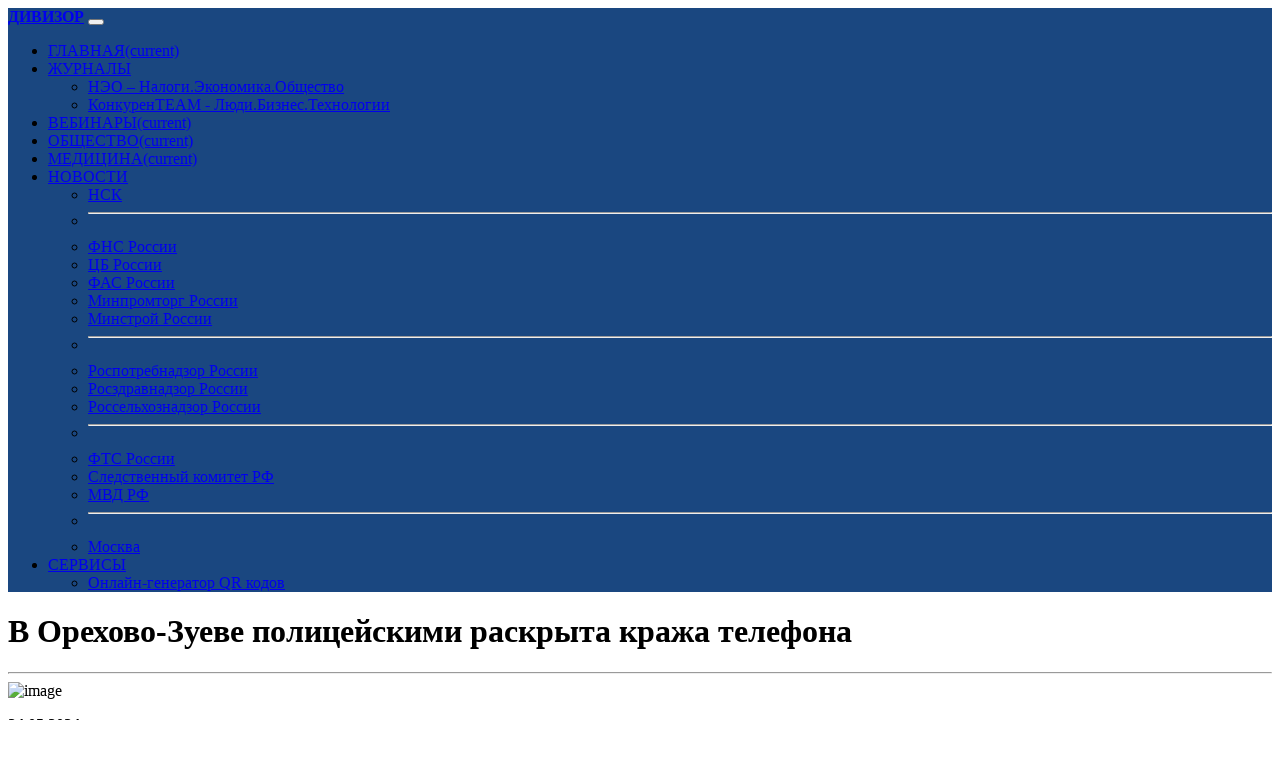

--- FILE ---
content_type: text/html; charset=UTF-8
request_url: https://www.gubnews.ru/news_mvd.php?id=13956&page=1
body_size: 7517
content:
<!DOCTYPE html>
<html lang="ru">

<head>

    <!-- Required meta tags -->
    <meta charset="utf-8">
    <meta name="viewport" content="width=device-width, initial-scale=1">
	
	<meta name="description" content="Сумма ущерба составила более 11 тысяч рублей. В Дежурную часть УМВД России по Орехово-Зуевскому г.о. поступило заявление от 18-летнего местного жителя о краже телефона. Сумма ущерба составила более 11 тысяч рублей. В результатеоперативно-розыскных мероприятий сотрудниками полиции по подозрению в совершении преступления установлен и задержан 45-летний местный житель." />
	
	<meta name="author" content="Издательство ДИВИЗОР" />
	<meta name="copyright" content="Издательство ДИВИЗОР" />
	<meta name="keywords" content="Издательство ДИВИЗОР, платформа, активизация взаимодействия, государственные органы, общество, публикация материалов, развитие экономики России, налоговое администрирование, поддержка социальной сферы, создание площадки, обсуждение, анализ, ключевые экономические вопросы, ключевые социальные вопросы, продуктивный диалог, государство, граждане" />
	<meta name="robots" content="index, follow" />

    <!-- Favicon -->
	
	<link rel="apple-touch-icon" sizes="57x57" href="static/favicon/apple-icon-57x57.png">
	<link rel="apple-touch-icon" sizes="60x60" href="static/favicon/apple-icon-60x60.png">
	<link rel="apple-touch-icon" sizes="72x72" href="static/favicon/apple-icon-72x72.png">
	<link rel="apple-touch-icon" sizes="76x76" href="static/images/favicon/apple-icon-76x76.png">
	<link rel="apple-touch-icon" sizes="114x114" href="static/favicon/apple-icon-114x114.png">
	<link rel="apple-touch-icon" sizes="120x120" href="static/favicon/apple-icon-120x120.png">
	<link rel="apple-touch-icon" sizes="144x144" href="static/favicon/apple-icon-144x144.png">
	<link rel="apple-touch-icon" sizes="152x152" href="static/favicon/apple-icon-152x152.png">
	<link rel="apple-touch-icon" sizes="180x180" href="static/favicon/apple-icon-180x180.png">
	<link rel="icon" type="image/png" sizes="192x192"  href="static/favicon/android-icon-192x192.png">
	<link rel="icon" type="image/png" sizes="32x32" href="static/favicon/favicon-32x32.png">
	<link rel="icon" type="image/png" sizes="96x96" href="static/favicon/favicon-96x96.png">
	<link rel="icon" type="image/png" sizes="16x16" href="static/favicon/favicon-16x16.png">
	<link rel="manifest" href="static/favicon/manifest.json">
	<meta name="msapplication-TileColor" content="#ffffff">
	<meta name="msapplication-TileImage" content="static/favicon/ms-icon-144x144.png">
	<meta name="theme-color" content="#ffffff">
	
	<meta name="yandex-verification" content="32e1a3f18285551e" />
	
	<!-- Site Title -->
	<title>В Орехово-Зуеве полицейскими раскрыта кража телефона</title>
	
<! ------------------------------------------------------------------------------------------------------------------->
	<!-- Static CSS -->
	<link href="static/bootstrap-5.3.2-dist/css/bootstrap.min.css" rel="stylesheet" type="text/css">
	<link href="static/fontawesome-free-6.4.2-web/css/all.css" rel="stylesheet" type="text/css">
	<link href="static/player/plyr.css" rel="stylesheet" type="text/css">
	<link href="static/progressive-image/progressive-image.css" rel="stylesheet" type="text/css">
	
	<link href="static/bootstrapadd/add.css" rel="stylesheet" type="text/css">
	
	<link rel="canonical" href="https://www.gubnews.ru/news_mvd.php?id=13956"/>
		
	<meta property="og:locale"		content="ru_RU"/>
	<meta property="og:type"		content="article"/>
	<meta property="og:url"			content="https://www.gubnews.ru/news_mvd.php?id=13956&page=1" />
	<meta property="og:type"		content="website" />
	<meta property="og:title"		content="В Орехово-Зуеве полицейскими раскрыта кража телефона" />
	<meta property="og:description"	content="Сумма ущерба составила более 11 тысяч рублей. В Дежурную часть УМВД России по Орехово-Зуевскому г.о. поступило заявление от 18-летнего местного жителя о краже телефона. Сумма ущерба составила более 11 тысяч рублей. В результатеоперативно-розыскных мероприятий сотрудниками полиции по подозрению в совершении преступления установлен и задержан 45-летний местный житель." />
	<meta property="og:image"		content="https://www.gubnews.ru/static/images/a_mvd.jpg" />
	<meta property="og:site_name"	content="Издательство ДИВИЗОР" />	
	
<!-- Matomo -->
<script>
  var _paq = window._paq = window._paq || [];
  /* tracker methods like "setCustomDimension" should be called before "trackPageView" */
  _paq.push(['trackPageView']);
  _paq.push(['enableLinkTracking']);
  (function() {
    var u="//stat.medargo.ru/matomo/";
    _paq.push(['setTrackerUrl', u+'matomo.php']);
    _paq.push(['setSiteId', '9']);
    var d=document, g=d.createElement('script'), s=d.getElementsByTagName('script')[0];
    g.async=true; g.src=u+'matomo.js'; s.parentNode.insertBefore(g,s);
  })();
</script>
<!-- End Matomo Code -->

<!-- Yandex.Metrika counter -->
<script type="text/javascript" >
   (function(m,e,t,r,i,k,a){m[i]=m[i]||function(){(m[i].a=m[i].a||[]).push(arguments)};
   m[i].l=1*new Date();
   for (var j = 0; j < document.scripts.length; j++) {if (document.scripts[j].src === r) { return; }}
   k=e.createElement(t),a=e.getElementsByTagName(t)[0],k.async=1,k.src=r,a.parentNode.insertBefore(k,a)})
   (window, document, "script", "https://mc.yandex.ru/metrika/tag.js", "ym");

   ym(95717832, "init", {
        clickmap:true,
        trackLinks:true,
        accurateTrackBounce:true
   });
</script>
<noscript><div><img src="https://mc.yandex.ru/watch/95717832" style="position:absolute; left:-9999px;" alt="" /></div></noscript>
<!-- /Yandex.Metrika counter -->

</head>

<body class="bg-light">
	
	<nav class="navbar navbar-expand-lg navbar-dark" style="background-color: #1A4780;">
	<div class="container">
		<a class="navbar-brand mt-3 mb-3" href="index.php"><strong>ДИВИЗОР</strong></a>
		<button class="navbar-toggler" type="button" data-bs-toggle="collapse" data-bs-target="#navbarColor01" aria-controls="navbarColor01" aria-expanded="false" aria-label="Toggle navigation"><span class="navbar-toggler-icon"></span>
		</button>

		<div class="collapse navbar-collapse" id="navbarColor01">
			<ul class="navbar-nav me-auto">
				<li class="nav-item">
					<a class="nav-link active" href="index.php">ГЛАВНАЯ<span class="visually-hidden">(current)</span></a>
				</li>
				<li class="nav-item dropdown">
					<a class="nav-link active dropdown-toggle" href="#" role="button" data-bs-toggle="dropdown" aria-expanded="false">ЖУРНАЛЫ</a>
					<ul class="dropdown-menu">
						<li><a class="dropdown-item" href="j_neo.php">НЭО – Налоги.Экономика.Общество</a></li>
						<li><a class="dropdown-item" href="j_konkurenteam.php">КонкуренTEAM - Люди.Бизнес.Технологии</a></li>
					</ul>
				</li>
				<li class="nav-item">
					<a class="nav-link active" href="webinar.php">ВЕБИНАРЫ<span class="visually-hidden">(current)</span></a>
				</li>
				<li class="nav-item">
					<a class="nav-link active" href="newtime.php">ОБЩЕСТВО<span class="visually-hidden">(current)</span></a>
				</li>
				<li class="nav-item">
					<a class="nav-link active" href="medicine.php">МЕДИЦИНА<span class="visually-hidden">(current)</span></a>
				</li>
				<li class="nav-item dropdown">
					<a class="nav-link active dropdown-toggle" href="#" role="button" data-bs-toggle="dropdown" aria-expanded="false">НОВОСТИ</a>
					<ul class="dropdown-menu">
						<li><a class="dropdown-item" href="news.php?id=1&page=1">НСК</a></li>
						<li><hr class="dropdown-divider"></li>
						<li><a class="dropdown-item" href="news_nalog50.php">ФНС России</a></li>
						<li><a class="dropdown-item" href="news_cbr.php">ЦБ России</a></li>
						<li><a class="dropdown-item" href="news_fas.php">ФАС России</a></li>
						<li><a class="dropdown-item" href="news_minpromtorg.php">Минпромторг России</a></li>
						<li><a class="dropdown-item" href="news_minstroyrf.php">Минстрой России</a></li>
						<li><hr class="dropdown-divider"></li>
						<li><a class="dropdown-item" href="news_rospotrebnadzor.php">Роспотребнадзор России</a></li>
						<li><a class="dropdown-item" href="news_roszdravnadzor.php">Росздравнадзор России</a></li>
						<li><a class="dropdown-item" href="news_fsvps.php">Россельхознадзор России</a></li>
						<li><hr class="dropdown-divider"></li>
						<li><a class="dropdown-item" href="news_customs.php">ФТС России</a></li>
						<li><a class="dropdown-item" href="news_sledcom.php">Следственный комитет РФ</a></li>
						<li><a class="dropdown-item" href="news_mvd.php">МВД РФ</a></li>
						<li><hr class="dropdown-divider"></li>
						<li><a class="dropdown-item" href="news_mos.php">Москва</a></li>
					</ul>
				</li>
				<li class="nav-item dropdown">
					<a class="nav-link active dropdown-toggle" href="#" role="button" data-bs-toggle="dropdown" aria-expanded="false">СЕРВИСЫ</a>
					<ul class="dropdown-menu">
						<li><a class="dropdown-item" href="https://www.whitesmile.ru">Онлайн-генератор QR кодов</a></li>
					</ul>
				</li>
			</ul>
		</div>
	</div>
</nav>	

	
		<div class="container mt-5">
			<h1 class="display-6">В Орехово-Зуеве полицейскими раскрыта кража телефона</h1>
			<hr>
			<img src="https://www.gubnews.ru/static/images/banner_mvd.jpg" class="img-fluid shadow" alt="image" />
		</div>
		
		<div class="container mt-3 mb-3">
						
			<div class="col bg-white mt-2 p-4 shadow">
				
				<p><strong><i class="far fa-calendar-alt" type="button" data-bs-toggle="modal" data-bs-target="#shareModal"></i> 24.05.2024</strong></p>
				
				<p class="fw-semibold mb-3">Сумма ущерба составила более 11 тысяч рублей.</p>
				
				<div class="mt-3 mb-3">
					В Дежурную часть УМВД России по Орехово-Зуевскому г.о. поступило заявление от 18-летнего местного жителя о краже телефона. Сумма ущерба составила более 11 тысяч рублей.<br />
В результате оперативно-розыскных мероприятий сотрудниками полиции по подозрению в совершении преступления установлен и задержан 45-летний местный житель.<br />
По данному факту следователем Следственного управления УМВД возбуждено уголовное дело по признакам преступления, предусмотренного ст. 158 Уголовного кодекса Российской Федерации.<br />
Подозреваемому избрана мера пресечения в виде подписки о невыезде и надлежащем поведении.				</div>
				<p class="mb-3"><strong><i class="fa-solid fa-square-poll-horizontal"></i> Главное управление Министерства внутренних дел Российской Федерации по Московской области</strong><br />
				Источник : <a href="https://50.мвд.рф/news/item/50675588/" class="link-primary link-offset-2 link-underline-opacity-0 link-underline-opacity-100-hover">Ссылка</a></p>
				
				<script src="https://yastatic.net/share2/share.js"></script>
				<div class="ya-share2" data-curtain data-shape="round" data-services="vkontakte,odnoklassniki,telegram,whatsapp"></div>
				
			<!-- Modal -->
				<div class="modal fade" id="shareModal" tabindex="-1" aria-labelledby="ModalLabel" aria-hidden="true">
					<div class="modal-dialog">
						<div class="modal-content">
							<div class="modal-header">
								<h1 class="modal-title fs-5" id="ModalLabel">Поделиться публикацией</h1>
								<button type="button" class="btn-close" data-bs-dismiss="modal" aria-label="Close"></button>
							</div>
							<div class="modal-body">
								Сумма ущерба составила более 11 тысяч рублей. В Дежурную часть УМВД России по Орехово-Зуевскому г.о. поступило заявление от 18-летнего местного жителя о краже телефона. Сумма ущерба составила более 11 тысяч рублей. В результатеоперативно-розыскных мероприятий сотрудниками полиции по подозрению в совершении преступления установлен и задержан 45-летний местный житель.<br />https://www.gubnews.ru/news_mvd.php?id=13956							</div>
							<div class="modal-footer">
								<button type="button" class="btn btn-secondary" data-bs-dismiss="modal">Закрыть</button>
							</div>
						</div>
					</div>
				</div>
			</div>
		</div>
	</div>
	
	<div class="container mt-3">
		<div class="row row-cols-1 row-cols-md-4 g-2">
							<div class="col">
					<div class="card h-100 shadow bg-white">
						<div class="card-header text-white" style="background-color: #1A4780;"><small>ГУ МВД по Московской области</small></div>
						<div class="card-body">
							<a href="news_mvd.php?id=41699&page=1" class="link-dark link-offset-2 link-underline-opacity-0 link-underline-opacity-100-hover">
								<h6 class="card-title">Сотрудники полиции Ленинского округа раскрыли квартирную кражу</h6>
							</a>
						</div>
					</div>
				</div>
							<div class="col">
					<div class="card h-100 shadow bg-white">
						<div class="card-header text-white" style="background-color: #1A4780;"><small>ГУ МВД по Московской области</small></div>
						<div class="card-body">
							<a href="news_mvd.php?id=41698&page=1" class="link-dark link-offset-2 link-underline-opacity-0 link-underline-opacity-100-hover">
								<h6 class="card-title">В Клину пресечена фиктивная постановка на учет иностранных граждан</h6>
							</a>
						</div>
					</div>
				</div>
							<div class="col">
					<div class="card h-100 shadow bg-white">
						<div class="card-header text-white" style="background-color: #1A4780;"><small>ГУ МВД по Московской области</small></div>
						<div class="card-body">
							<a href="news_mvd.php?id=41697&page=1" class="link-dark link-offset-2 link-underline-opacity-0 link-underline-opacity-100-hover">
								<h6 class="card-title">В Красногорске сотрудники полиции задержали подозреваемого в краже электросамоката </h6>
							</a>
						</div>
					</div>
				</div>
							<div class="col">
					<div class="card h-100 shadow bg-white">
						<div class="card-header text-white" style="background-color: #1A4780;"><small>ГУ МВД по Московской области</small></div>
						<div class="card-body">
							<a href="news_mvd.php?id=41696&page=1" class="link-dark link-offset-2 link-underline-opacity-0 link-underline-opacity-100-hover">
								<h6 class="card-title">Полицейскими в Раменском раскрыто мошенничество в отношении 88-летней пенсионерки</h6>
							</a>
						</div>
					</div>
				</div>
							<div class="col">
					<div class="card h-100 shadow bg-white">
						<div class="card-header text-white" style="background-color: #1A4780;"><small>ГУ МВД по Московской области</small></div>
						<div class="card-body">
							<a href="news_mvd.php?id=41695&page=1" class="link-dark link-offset-2 link-underline-opacity-0 link-underline-opacity-100-hover">
								<h6 class="card-title">Полицейские ОМВД России по г.о. Солнечногорск наградили участников конкурса «Мои родители работают в полиции»</h6>
							</a>
						</div>
					</div>
				</div>
							<div class="col">
					<div class="card h-100 shadow bg-white">
						<div class="card-header text-white" style="background-color: #1A4780;"><small>ГУ МВД по Московской области</small></div>
						<div class="card-body">
							<a href="news_mvd.php?id=41694&page=1" class="link-dark link-offset-2 link-underline-opacity-0 link-underline-opacity-100-hover">
								<h6 class="card-title">В Подольске полицейские задержали подозреваемого в краже</h6>
							</a>
						</div>
					</div>
				</div>
							<div class="col">
					<div class="card h-100 shadow bg-white">
						<div class="card-header text-white" style="background-color: #1A4780;"><small>ГУ МВД по Московской области</small></div>
						<div class="card-body">
							<a href="news_mvd.php?id=41693&page=1" class="link-dark link-offset-2 link-underline-opacity-0 link-underline-opacity-100-hover">
								<h6 class="card-title">В Дмитрове полицейские провели беседы по кибербезопасности с жителями округа </h6>
							</a>
						</div>
					</div>
				</div>
							<div class="col">
					<div class="card h-100 shadow bg-white">
						<div class="card-header text-white" style="background-color: #1A4780;"><small>ГУ МВД по Московской области</small></div>
						<div class="card-body">
							<a href="news_mvd.php?id=41692&page=1" class="link-dark link-offset-2 link-underline-opacity-0 link-underline-opacity-100-hover">
								<h6 class="card-title"> Сотрудники полиции в г.о. Королев провели профилактические беседы со школьниками</h6>
							</a>
						</div>
					</div>
				</div>
					</div>
		<hr>		
	</div>
		
	
	<div class="container mt-3">
		<div class="row row-cols-1 row-cols-md-4 g-2">
							<div class="col">
					<div class="card h-100 shadow bg-white">
						<div class="card-header text-white" style="background-color: #1A4780;"><small>МВД РФ</small></div>
						<div class="card-body">
							<a href="news_mvd.php?id=41711&page=1" class="link-dark link-offset-2 link-underline-opacity-0 link-underline-opacity-100-hover">
								<h6 class="card-title">В Перми завершено расследование уголовного дела о серии краж из торговых точек и финансовых организаций</h6>
							</a>
						</div>
					</div>
				</div>
							<div class="col">
					<div class="card h-100 shadow bg-white">
						<div class="card-header text-white" style="background-color: #1A4780;"><small>МВД РФ</small></div>
						<div class="card-body">
							<a href="news_mvd.php?id=41710&page=1" class="link-dark link-offset-2 link-underline-opacity-0 link-underline-opacity-100-hover">
								<h6 class="card-title">В Северной Осетии сотрудники Госавтоинспекции вместе с активистами отряда ЮИД и первоклассниками провели акцию «Жизнь без ДТП!»</h6>
							</a>
						</div>
					</div>
				</div>
							<div class="col">
					<div class="card h-100 shadow bg-white">
						<div class="card-header text-white" style="background-color: #1A4780;"><small>МВД РФ</small></div>
						<div class="card-body">
							<a href="news_mvd.php?id=41709&page=1" class="link-dark link-offset-2 link-underline-opacity-0 link-underline-opacity-100-hover">
								<h6 class="card-title">В Чувашии сотрудники Госавтоинспекции и школьники провели акцию «Письмо водителю», приуроченную к Всемирному дню памяти жертв ДТП</h6>
							</a>
						</div>
					</div>
				</div>
							<div class="col">
					<div class="card h-100 shadow bg-white">
						<div class="card-header text-white" style="background-color: #1A4780;"><small>МВД РФ</small></div>
						<div class="card-body">
							<a href="news_mvd.php?id=41708&page=1" class="link-dark link-offset-2 link-underline-opacity-0 link-underline-opacity-100-hover">
								<h6 class="card-title">Рабочая поездка Александра Горового в Запорожскую область</h6>
							</a>
						</div>
					</div>
				</div>
							<div class="col">
					<div class="card h-100 shadow bg-white">
						<div class="card-header text-white" style="background-color: #1A4780;"><small>ГУ МВД по г.Москве</small></div>
						<div class="card-body">
							<a href="news_mvd.php?id=41707&page=1" class="link-dark link-offset-2 link-underline-opacity-0 link-underline-opacity-100-hover">
								<h6 class="card-title">Полицейскими Южного округа столицы задержан подозреваемый в краже денег коммерческого банка</h6>
							</a>
						</div>
					</div>
				</div>
							<div class="col">
					<div class="card h-100 shadow bg-white">
						<div class="card-header text-white" style="background-color: #1A4780;"><small>МВД РФ</small></div>
						<div class="card-body">
							<a href="news_mvd.php?id=41706&page=1" class="link-dark link-offset-2 link-underline-opacity-0 link-underline-opacity-100-hover">
								<h6 class="card-title">Госавтоинспекция Оренбургской области провела конкурс «Почемучка» для обучения дошкольников ПДД</h6>
							</a>
						</div>
					</div>
				</div>
							<div class="col">
					<div class="card h-100 shadow bg-white">
						<div class="card-header text-white" style="background-color: #1A4780;"><small>МВД РФ</small></div>
						<div class="card-body">
							<a href="news_mvd.php?id=41705&page=1" class="link-dark link-offset-2 link-underline-opacity-0 link-underline-opacity-100-hover">
								<h6 class="card-title">В Оренбургской области Госавтоинспекция провела акцию «Засветись» для повышения безопасности пешеходов</h6>
							</a>
						</div>
					</div>
				</div>
							<div class="col">
					<div class="card h-100 shadow bg-white">
						<div class="card-header text-white" style="background-color: #1A4780;"><small>МВД РФ</small></div>
						<div class="card-body">
							<a href="news_mvd.php?id=41704&page=1" class="link-dark link-offset-2 link-underline-opacity-0 link-underline-opacity-100-hover">
								<h6 class="card-title">Руководитель аграрного предприятия в Краснодарском крае предстанет перед судом за мошенничество</h6>
							</a>
						</div>
					</div>
				</div>
							<div class="col">
					<div class="card h-100 shadow bg-white">
						<div class="card-header text-white" style="background-color: #1A4780;"><small>МВД РФ</small></div>
						<div class="card-body">
							<a href="news_mvd.php?id=41703&page=1" class="link-dark link-offset-2 link-underline-opacity-0 link-underline-opacity-100-hover">
								<h6 class="card-title">В Тульской области полицейские вручили первые паспорта в рамках Всероссийской программы «Мы – граждане России»</h6>
							</a>
						</div>
					</div>
				</div>
							<div class="col">
					<div class="card h-100 shadow bg-white">
						<div class="card-header text-white" style="background-color: #1A4780;"><small>МВД РФ</small></div>
						<div class="card-body">
							<a href="news_mvd.php?id=41702&page=1" class="link-dark link-offset-2 link-underline-opacity-0 link-underline-opacity-100-hover">
								<h6 class="card-title">В Самарской области полицейские и общественники присоединились к Всероссийской межведомственной комплексной оперативно профилактической операции «Чистое поколение 2025» </h6>
							</a>
						</div>
					</div>
				</div>
							<div class="col">
					<div class="card h-100 shadow bg-white">
						<div class="card-header text-white" style="background-color: #1A4780;"><small>МВД РФ</small></div>
						<div class="card-body">
							<a href="news_mvd.php?id=41701&page=1" class="link-dark link-offset-2 link-underline-opacity-0 link-underline-opacity-100-hover">
								<h6 class="card-title">В Тамбовской области полицейские изъяли немаркированную табачную продукцию на сумму 1,6 млн рублей</h6>
							</a>
						</div>
					</div>
				</div>
							<div class="col">
					<div class="card h-100 shadow bg-white">
						<div class="card-header text-white" style="background-color: #1A4780;"><small>МВД РФ</small></div>
						<div class="card-body">
							<a href="news_mvd.php?id=41700&page=1" class="link-dark link-offset-2 link-underline-opacity-0 link-underline-opacity-100-hover">
								<h6 class="card-title">Президент Российской Федерации утвердил новую Стратегию повышения безопасности дорожного движения в Российской Федерации </h6>
							</a>
						</div>
					</div>
				</div>
							<div class="col">
					<div class="card h-100 shadow bg-white">
						<div class="card-header text-white" style="background-color: #1A4780;"><small>ГУ МВД по Московской области</small></div>
						<div class="card-body">
							<a href="news_mvd.php?id=41699&page=1" class="link-dark link-offset-2 link-underline-opacity-0 link-underline-opacity-100-hover">
								<h6 class="card-title">Сотрудники полиции Ленинского округа раскрыли квартирную кражу</h6>
							</a>
						</div>
					</div>
				</div>
							<div class="col">
					<div class="card h-100 shadow bg-white">
						<div class="card-header text-white" style="background-color: #1A4780;"><small>ГУ МВД по Московской области</small></div>
						<div class="card-body">
							<a href="news_mvd.php?id=41698&page=1" class="link-dark link-offset-2 link-underline-opacity-0 link-underline-opacity-100-hover">
								<h6 class="card-title">В Клину пресечена фиктивная постановка на учет иностранных граждан</h6>
							</a>
						</div>
					</div>
				</div>
							<div class="col">
					<div class="card h-100 shadow bg-white">
						<div class="card-header text-white" style="background-color: #1A4780;"><small>ГУ МВД по Московской области</small></div>
						<div class="card-body">
							<a href="news_mvd.php?id=41697&page=1" class="link-dark link-offset-2 link-underline-opacity-0 link-underline-opacity-100-hover">
								<h6 class="card-title">В Красногорске сотрудники полиции задержали подозреваемого в краже электросамоката </h6>
							</a>
						</div>
					</div>
				</div>
							<div class="col">
					<div class="card h-100 shadow bg-white">
						<div class="card-header text-white" style="background-color: #1A4780;"><small>ГУ МВД по Московской области</small></div>
						<div class="card-body">
							<a href="news_mvd.php?id=41696&page=1" class="link-dark link-offset-2 link-underline-opacity-0 link-underline-opacity-100-hover">
								<h6 class="card-title">Полицейскими в Раменском раскрыто мошенничество в отношении 88-летней пенсионерки</h6>
							</a>
						</div>
					</div>
				</div>
							<div class="col">
					<div class="card h-100 shadow bg-white">
						<div class="card-header text-white" style="background-color: #1A4780;"><small>ГУ МВД по Московской области</small></div>
						<div class="card-body">
							<a href="news_mvd.php?id=41695&page=1" class="link-dark link-offset-2 link-underline-opacity-0 link-underline-opacity-100-hover">
								<h6 class="card-title">Полицейские ОМВД России по г.о. Солнечногорск наградили участников конкурса «Мои родители работают в полиции»</h6>
							</a>
						</div>
					</div>
				</div>
							<div class="col">
					<div class="card h-100 shadow bg-white">
						<div class="card-header text-white" style="background-color: #1A4780;"><small>ГУ МВД по Московской области</small></div>
						<div class="card-body">
							<a href="news_mvd.php?id=41694&page=1" class="link-dark link-offset-2 link-underline-opacity-0 link-underline-opacity-100-hover">
								<h6 class="card-title">В Подольске полицейские задержали подозреваемого в краже</h6>
							</a>
						</div>
					</div>
				</div>
							<div class="col">
					<div class="card h-100 shadow bg-white">
						<div class="card-header text-white" style="background-color: #1A4780;"><small>ГУ МВД по Московской области</small></div>
						<div class="card-body">
							<a href="news_mvd.php?id=41693&page=1" class="link-dark link-offset-2 link-underline-opacity-0 link-underline-opacity-100-hover">
								<h6 class="card-title">В Дмитрове полицейские провели беседы по кибербезопасности с жителями округа </h6>
							</a>
						</div>
					</div>
				</div>
							<div class="col">
					<div class="card h-100 shadow bg-white">
						<div class="card-header text-white" style="background-color: #1A4780;"><small>ГУ МВД по Московской области</small></div>
						<div class="card-body">
							<a href="news_mvd.php?id=41692&page=1" class="link-dark link-offset-2 link-underline-opacity-0 link-underline-opacity-100-hover">
								<h6 class="card-title"> Сотрудники полиции в г.о. Королев провели профилактические беседы со школьниками</h6>
							</a>
						</div>
					</div>
				</div>
							<div class="col">
					<div class="card h-100 shadow bg-white">
						<div class="card-header text-white" style="background-color: #1A4780;"><small>ГУ МВД по Московской области</small></div>
						<div class="card-body">
							<a href="news_mvd.php?id=41691&page=1" class="link-dark link-offset-2 link-underline-opacity-0 link-underline-opacity-100-hover">
								<h6 class="card-title">В Протвино сотрудница полиции рассказала школьникам об опасности неформальных молодежных объединений</h6>
							</a>
						</div>
					</div>
				</div>
							<div class="col">
					<div class="card h-100 shadow bg-white">
						<div class="card-header text-white" style="background-color: #1A4780;"><small>ГУ МВД по Московской области</small></div>
						<div class="card-body">
							<a href="news_mvd.php?id=41690&page=1" class="link-dark link-offset-2 link-underline-opacity-0 link-underline-opacity-100-hover">
								<h6 class="card-title">В Кашире сотрудница полиции провела информационную акцию «Будь в форме» для школьников  </h6>
							</a>
						</div>
					</div>
				</div>
							<div class="col">
					<div class="card h-100 shadow bg-white">
						<div class="card-header text-white" style="background-color: #1A4780;"><small>ГУ МВД по г.Москве</small></div>
						<div class="card-body">
							<a href="news_mvd.php?id=41689&page=1" class="link-dark link-offset-2 link-underline-opacity-0 link-underline-opacity-100-hover">
								<h6 class="card-title">Полицейские задержали подозреваемых в хищении денег пенсионеров под предлогом очистки вентиляционных систем</h6>
							</a>
						</div>
					</div>
				</div>
							<div class="col">
					<div class="card h-100 shadow bg-white">
						<div class="card-header text-white" style="background-color: #1A4780;"><small>МВД РФ</small></div>
						<div class="card-body">
							<a href="news_mvd.php?id=41688&page=1" class="link-dark link-offset-2 link-underline-opacity-0 link-underline-opacity-100-hover">
								<h6 class="card-title">За поджог релейного шкафа на Московской железной дороге оперативники задержали юношу из Подмосковья</h6>
							</a>
						</div>
					</div>
				</div>
							<div class="col">
					<div class="card h-100 shadow bg-white">
						<div class="card-header text-white" style="background-color: #1A4780;"><small>МВД РФ</small></div>
						<div class="card-body">
							<a href="news_mvd.php?id=41687&page=1" class="link-dark link-offset-2 link-underline-opacity-0 link-underline-opacity-100-hover">
								<h6 class="card-title">В Челябинской области десять человек обвиняются в хищении денег, выделенных в рамках нацпроекта «Демография»</h6>
							</a>
						</div>
					</div>
				</div>
							<div class="col">
					<div class="card h-100 shadow bg-white">
						<div class="card-header text-white" style="background-color: #1A4780;"><small>МВД РФ</small></div>
						<div class="card-body">
							<a href="news_mvd.php?id=41686&page=1" class="link-dark link-offset-2 link-underline-opacity-0 link-underline-opacity-100-hover">
								<h6 class="card-title">В Тюменской области сотрудники Госавтоинспекции провели мастер-класс по изготовлению световозвращающих элементов для ребят из детского сада </h6>
							</a>
						</div>
					</div>
				</div>
							<div class="col">
					<div class="card h-100 shadow bg-white">
						<div class="card-header text-white" style="background-color: #1A4780;"><small>МВД РФ</small></div>
						<div class="card-body">
							<a href="news_mvd.php?id=41685&page=1" class="link-dark link-offset-2 link-underline-opacity-0 link-underline-opacity-100-hover">
								<h6 class="card-title">На трассе в Тверской области полиция задержала группу автоналётчиков</h6>
							</a>
						</div>
					</div>
				</div>
							<div class="col">
					<div class="card h-100 shadow bg-white">
						<div class="card-header text-white" style="background-color: #1A4780;"><small>МВД РФ</small></div>
						<div class="card-body">
							<a href="news_mvd.php?id=41684&page=1" class="link-dark link-offset-2 link-underline-opacity-0 link-underline-opacity-100-hover">
								<h6 class="card-title">Представители МВД России приняли участие в ИТ-форуме «Цифровые решения»</h6>
							</a>
						</div>
					</div>
				</div>
							<div class="col">
					<div class="card h-100 shadow bg-white">
						<div class="card-header text-white" style="background-color: #1A4780;"><small>МВД РФ</small></div>
						<div class="card-body">
							<a href="news_mvd.php?id=41683&page=1" class="link-dark link-offset-2 link-underline-opacity-0 link-underline-opacity-100-hover">
								<h6 class="card-title">В Курганской области полицейские и спортсмены рассказали школьникам о вреде наркотиков и пользе здорового образа жизни</h6>
							</a>
						</div>
					</div>
				</div>
							<div class="col">
					<div class="card h-100 shadow bg-white">
						<div class="card-header text-white" style="background-color: #1A4780;"><small>МВД РФ</small></div>
						<div class="card-body">
							<a href="news_mvd.php?id=41682&page=1" class="link-dark link-offset-2 link-underline-opacity-0 link-underline-opacity-100-hover">
								<h6 class="card-title">Профилактическую акцию «Без ДТП» провели сотрудники Госавтоинспекции в Смоленске</h6>
							</a>
						</div>
					</div>
				</div>
							<div class="col">
					<div class="card h-100 shadow bg-white">
						<div class="card-header text-white" style="background-color: #1A4780;"><small>МВД РФ</small></div>
						<div class="card-body">
							<a href="news_mvd.php?id=41681&page=1" class="link-dark link-offset-2 link-underline-opacity-0 link-underline-opacity-100-hover">
								<h6 class="card-title">В Смоленске полицейские провели просветительскую акцию «Закон и подросток»</h6>
							</a>
						</div>
					</div>
				</div>
							<div class="col">
					<div class="card h-100 shadow bg-white">
						<div class="card-header text-white" style="background-color: #1A4780;"><small>МВД РФ</small></div>
						<div class="card-body">
							<a href="news_mvd.php?id=41680&page=1" class="link-dark link-offset-2 link-underline-opacity-0 link-underline-opacity-100-hover">
								<h6 class="card-title">В Челябинской области полицейские оформили гражданке Германии разрешение на временное проживание в РФ</h6>
							</a>
						</div>
					</div>
				</div>
							<div class="col">
					<div class="card h-100 shadow bg-white">
						<div class="card-header text-white" style="background-color: #1A4780;"><small>МВД РФ</small></div>
						<div class="card-body">
							<a href="news_mvd.php?id=41679&page=1" class="link-dark link-offset-2 link-underline-opacity-0 link-underline-opacity-100-hover">
								<h6 class="card-title">В Тульской области сотрудники полиции пресекли попытку взрыва бытового газа в жилом доме</h6>
							</a>
						</div>
					</div>
				</div>
							<div class="col">
					<div class="card h-100 shadow bg-white">
						<div class="card-header text-white" style="background-color: #1A4780;"><small>МВД РФ</small></div>
						<div class="card-body">
							<a href="news_mvd.php?id=41678&page=1" class="link-dark link-offset-2 link-underline-opacity-0 link-underline-opacity-100-hover">
								<h6 class="card-title">В Смоленской области госавтоинспекторы МО МВД России «Дорогобужский» провели профилактическую акцию, приуроченную ко Всемирному дню памяти жертв ДТП</h6>
							</a>
						</div>
					</div>
				</div>
							<div class="col">
					<div class="card h-100 shadow bg-white">
						<div class="card-header text-white" style="background-color: #1A4780;"><small>МВД РФ</small></div>
						<div class="card-body">
							<a href="news_mvd.php?id=41677&page=1" class="link-dark link-offset-2 link-underline-opacity-0 link-underline-opacity-100-hover">
								<h6 class="card-title">Жительница Кургана обвиняется в совершении мошенничеств на сумму порядка 14 миллионов рублей</h6>
							</a>
						</div>
					</div>
				</div>
							<div class="col">
					<div class="card h-100 shadow bg-white">
						<div class="card-header text-white" style="background-color: #1A4780;"><small>МВД РФ</small></div>
						<div class="card-body">
							<a href="news_mvd.php?id=41676&page=1" class="link-dark link-offset-2 link-underline-opacity-0 link-underline-opacity-100-hover">
								<h6 class="card-title">В Мордовии полицейские в рамках акции «Будь в форме» провели профориентационное мероприятие для школьников</h6>
							</a>
						</div>
					</div>
				</div>
							<div class="col">
					<div class="card h-100 shadow bg-white">
						<div class="card-header text-white" style="background-color: #1A4780;"><small>МВД РФ</small></div>
						<div class="card-body">
							<a href="news_mvd.php?id=41675&page=1" class="link-dark link-offset-2 link-underline-opacity-0 link-underline-opacity-100-hover">
								<h6 class="card-title">В Кировской области сотрудники полиции и Росгвардии задержали курьера мошенников, приехавшего забрать деньги у пенсионера</h6>
							</a>
						</div>
					</div>
				</div>
							<div class="col">
					<div class="card h-100 shadow bg-white">
						<div class="card-header text-white" style="background-color: #1A4780;"><small>МВД РФ</small></div>
						<div class="card-body">
							<a href="news_mvd.php?id=41674&page=1" class="link-dark link-offset-2 link-underline-opacity-0 link-underline-opacity-100-hover">
								<h6 class="card-title">В Ямало-Ненецком автономном округе оперативники выявили факт мошенничества, совершенного сотрудниками страховой фирмы</h6>
							</a>
						</div>
					</div>
				</div>
							<div class="col">
					<div class="card h-100 shadow bg-white">
						<div class="card-header text-white" style="background-color: #1A4780;"><small>МВД РФ</small></div>
						<div class="card-body">
							<a href="news_mvd.php?id=41673&page=1" class="link-dark link-offset-2 link-underline-opacity-0 link-underline-opacity-100-hover">
								<h6 class="card-title">Рабочая поездка Александра Горового в Донецкую Народную Республику </h6>
							</a>
						</div>
					</div>
				</div>
							<div class="col">
					<div class="card h-100 shadow bg-white">
						<div class="card-header text-white" style="background-color: #1A4780;"><small>МВД РФ</small></div>
						<div class="card-body">
							<a href="news_mvd.php?id=41672&page=1" class="link-dark link-offset-2 link-underline-opacity-0 link-underline-opacity-100-hover">
								<h6 class="card-title">В Севастополе сотрудники полиции проводят проверку по факту возможного вовлечения матерью своего малолетнего ребёнка в употребление наркотиков и алкоголя</h6>
							</a>
						</div>
					</div>
				</div>
					</div>
	</div>
	
	<div class="container mt-5">
		<ul class="pagination justify-content-center">
			<li class="page-item disabled">
				<a class="page-link" href="news_mvd.php?page=1">Первая</a>
			</li>
			<li class="page-item disabled">
				<a class="page-link" href="news_mvd.php?page=0">Предыдущая</a>
			</li>
			<li class="page-item active" aria-current="page">
				<span class="page-link">1</span>
			</li>
			<li class="page-item ">
				<a class="page-link" href="news_mvd.php?page=2">Следующая</a>
			</li>
			<li class="page-item ">
				<a class="page-link" href="news_mvd.php?page=1043">Последняя</a>
			</li>
		</ul>
	</div>

		<footer class="bg-secondary text-white mt-5">
		<div class="container">
			<div class="p-1">
				<p class="mt-3">Copyright <i class="far fa-copyright"></i> 2013-2024 Все права защищены, Издательство «ДИВИЗОР».<br />
				Все права на материалы, находящиеся на сайте, охраняются в соответствии с законодательством РФ, в том числе, об авторском праве и смежных правах. При любом использовании материалов сайта, гиперссылка (hyperlink) обязательна.</p>
			</div>
		</div><!-- / container -->
	</footer>

<! ------------------------------------------------------------------------------------------------------------------->
	<!-- Option 1: Bootstrap Bundle with Popper -->
	<script type="text/javascript" src="static/bootstrap-5.3.2-dist/js/bootstrap.bundle.min.js"></script>
<! ------------------------------------------------------------------------------------------------------------------->
	<!-- Static JS -->
	<script type="text/javascript" src="static/js/jquery-3.6.0.min.js"></script>
	<script type="text/javascript" src="static/player/plyr.js"></script>
	<script type="text/javascript" src="static/progressive-image/progressive-image.js"></script>
<! ------------------------------------------------------------------------------------------------------------------->
	
</body>
</html>